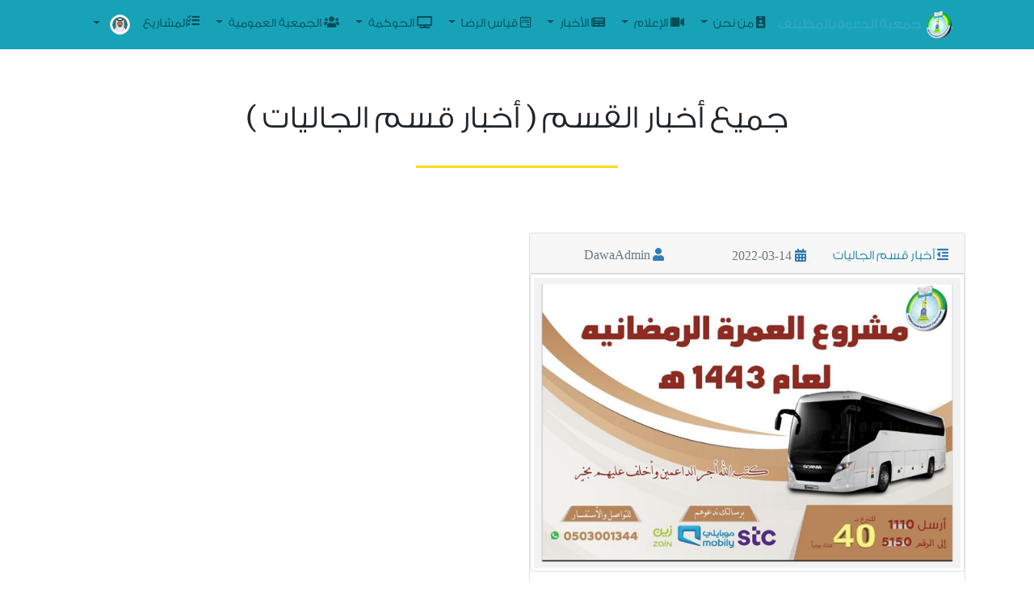

--- FILE ---
content_type: text/html; charset=UTF-8
request_url: http://mudelfdawa.org/posts.php?do=Category&id=4
body_size: 7762
content:
<!DOCTYPE html>
<html lang="ar" dir="rtl">

<head>
    <!-- Our Standard Tags -->
    <meta charset="UTF-8">
    <meta http-equiv="X-UA-Compatible" content="IE=Edge">
    <meta http-equiv="content-type" content="text/html">
    <meta name="robots" content="index,follow">
    <meta http-equiv="content-type" content="text/html">
    <meta name="viewport" content="width=device-width, initial-scale=1.0">
    <meta name="application-name" content="جمعية الدعوة بالمظيلف">
    <meta name="keywords" content="جمعية الدعوة والإرشاد وتوعية الجاليات بالمظيلف, جمعية الدعوة والإرشاد بالمظيلف, جمعية الدعوة بالمظيلف, الدعوة والارشاد بالمظيلف, الدعوة بالمظيلف, الإرشاد بالمظيلف, جمعية المظيلف, المظيلف">
    <meta name="description" content="الموقع الرسمي لجمعية الدعوة والإرشاد وتوعية الجاليات بالمظيلف">
    <meta name="author" content="Mohammad Aljarfi Mobile: 00967777357980">

    <!-- Header Bar Theme -->
    <meta name="theme-color" content="#337AB7">
    <meta name="msapplication-navbutton-color" content="#337AB7">
    <meta name="apple-mobile-web-app-status-bar-style" content="#337AB7">

    <!-- Our Social Media Tags -->
    <meta itemprop="name" content="جمعية الدعوة بالمظيلف |  أخبار قسم الجاليات">
    <meta itemprop="description" content="الموقع الرسمي لجمعية الدعوة والإرشاد وتوعية الجاليات بالمظيلف">
    <meta itemprop="image" content="https://mudelfdawa.org/layout/images/logo.png">
    <meta property="og:url" content="http://www.mudelfdawa.org/posts.php?do=Category;id=4">
    <meta property="og:title" content="جمعية الدعوة بالمظيلف |  أخبار قسم الجاليات">
    <meta property="og:description" content="الموقع الرسمي لجمعية الدعوة والإرشاد وتوعية الجاليات بالمظيلف">
    <meta property="og:image" content="https://mudelfdawa.org/layout/images/logo.png">
    <meta property="og:site_name" content="جمعية الدعوة بالمظيلف |  أخبار قسم الجاليات">
    <meta property="og:see_also" content="https://www.mudelfdawa.org/">
    <meta property="og:type" content="website">
    <meta name="twitter:card" content="summary">
    <meta name="twitter:url" content="http://www.mudelfdawa.org/posts.php?do=Category;id=4">
    <meta name="twitter:title" content="جمعية الدعوة بالمظيلف |  أخبار قسم الجاليات">
    <meta name="twitter:description" content="الموقع الرسمي لجمعية الدعوة والإرشاد وتوعية الجاليات بالمظيلف">
    <meta name="twitter:image" content="https://mudelfdawa.org/layout/images/logo.png">

    <title> أخبار قسم الجاليات</title>
    <link rel="stylesheet" href="layout/css/fontawesome-all-5.1.0.css" />
    <link rel="stylesheet" href="layout/css/bootstrap.min.css" />
    <link rel="stylesheet" href="layout/css/jquery-ui.css" />
    <link rel="stylesheet" href="layout/css/chosen.min.css" />
    <link rel="stylesheet" href="layout/css/owl.carousel.min.css" />
    <link rel="stylesheet" href="layout/css/owl.theme.default.min.css" />
    <link rel="stylesheet" href="layout/css/slick/slick.css" />
    <link rel="stylesheet" href="layout/css/slick/slick-theme.css" />
    <link rel="stylesheet" href="layout/css/timeline.min.css" />
    <link rel="stylesheet" href="layout/css/lightbox.css" />
    <link rel="stylesheet" href="layout/css/animate.css" />
    <!--    Check if Current Page is structure.php -->
    <!--    -->    <!---->
    <!--    -->    <link rel="stylesheet" href="/layout/css/mycss.css" />
    <link rel="icon" href="/layout/images/favicon.png" type="image/x-icon" sizes="32x32">

    <script src='https://www.google.com/recaptcha/api.js'></script>
    <!--    <script type="text/javascript" src="/layout/js/marquee.min.js"></script>-->

</head>

<body dir="rtl">
    <nav class="navbar sticky-top navbar-expand-lg navbar-dark bg-info wow slideInDown">
    <!-- navbar 1 -->
    <div class="container">
        <a class="navbar-brand ml-2" href="/index.php">
            <img class="logo wow rotateIn" data-wow-duration="1.5s" src="/layout/images/muddawa.png" width="35" height="35" />
            <span class="wow flash" data-wow-iteration="4">جمعية الدعوة بالمظيلف</span>
        </a>
        <button class="navbar-toggler" type="button" data-toggle="collapse" data-target="#navbar1" aria-controls="navbar1" aria-expanded="false" aria-label="Toggle navigation">
            <span class="navbar-toggler-icon"></span>
        </button>

        <div class="collapse navbar-collapse" id="navbar1">

            <ul class="navbar-nav">
                <li class="nav-item dropdown wow swing">
                    <a class="nav-link dropdown-toggle float-right" href="#" id="aboutDropdown" role="button" data-toggle="dropdown" aria-haspopup="true" aria-expanded="false">
                        <i class="fa fa-id-badge wow rotateIn"></i> من نحن
                    </a>
                    <div class="dropdown-menu dropdown-menu-right wow flipInX" aria-labelledby="aboutDropdown">
                        <a class="dropdown-item text-right wow fadeInRight" href="identification.php">
                            <i class="fa fa-id-badge wow rotateIn"></i> هويتنا
                        </a>
                        <div class="dropdown-divider wow zoomIn"></div>
                        <a class="dropdown-item text-right wow fadeInRight" href="board.php">
                            <i class="fa fa-users wow rotateIn"></i> مجلس الإدارة
                        </a>
                        <div class="dropdown-divider wow zoomIn"></div>
                        <a class="dropdown-item text-right wow fadeInRight" href="mediaLibrary.php?do=Contents&id=18">
                            <i class="fa fa-users wow rotateIn"></i> محاضر إجتماع مجلس الإدارة
                        </a>
                        <div class="dropdown-divider wow zoomIn"></div>
                        <a class="dropdown-item text-right wow fadeInRight" href="executiveDirector.php">
                            <i class="fas fa-user-tie wow rotateIn"></i> المدير التنفيذي
                        </a>
                        <div class="dropdown-divider wow zoomIn"></div>
                        <a class="dropdown-item text-right wow fadeInRight" href="structure.php">
                            <i class="fa fa-sitemap wow rotateIn"></i> الهيكل التنظيمي
                        </a>
                        <div class="dropdown-divider wow zoomIn"></div>
                        <a class="dropdown-item text-right wow fadeInRight" href="mediaLibrary.php?do=Contents&id=19">
                            <i class="fas fa-briefcase wow rotateIn"></i> الخطة الإستراتيجية للجمعية
                            <div class="dropdown-divider wow zoomIn"></div>
                            <a class="dropdown-item text-right wow fadeInRight" href="mediaLibrary.php?do=Contents&id=20">
                                <i class="fas fa-server wow rotateIn"></i> الخطة التشغيلية للجمعية
                                <div class="dropdown-divider wow zoomIn"></div>
                                <a class="dropdown-item text-right wow fadeInRight" href="accounts.php">
                                    <i class="fa fa-calculator wow rotateIn"></i> حسابات الجمعية
                                </a>
                                <div class="dropdown-divider wow zoomIn"></div>
                                <a class="dropdown-item text-right wow fadeInRight" href="testimonials.php">
                                    <i class="fa fa-pen-square wow rotateIn"></i> قالوا عنا
                                </a>
                                <div class="dropdown-divider wow zoomIn"></div>
                                <a class="dropdown-item text-right wow fadeInRight" href="contact.php">
                                    <i class="fab fa-telegram-plane wow rotateIn"></i> الشكاوى والمقترحات
                                </a>
                                <div class="dropdown-divider wow zoomIn"></div>
                                <a class="dropdown-item text-right wow fadeInRight" href="volunteers.php">
                                    <i class="fa fa-hands-helping wow rotateIn"></i> تسجيل متطوع
                                </a>
                    </div>
                </li>

                <li class="nav-item dropdown wow swing">
                    <a class="nav-link dropdown-toggle float-right" href="#" id="mediaDropdown" role="button" data-toggle="dropdown" aria-haspopup="true" aria-expanded="false">
                        <i class="fa fa-video wow rotateIn wow rotateIn"></i> الإعلام
                    </a>
                    <div class="dropdown-menu dropdown-menu-right wow flipInX" aria-labelledby="mediaDropdown">
                        <a class="dropdown-item text-right wow fadeInRight" href="mediaLibrary.php?mediatype=1">
                            <i class="fa fa-images wow rotateIn"></i> مكتبة الصور
                        </a>
                        <div class="dropdown-divider wow zoomIn"></div>
                        <a class="dropdown-item text-right wow fadeInRight" href="mediaLibrary.php?mediatype=2">
                            <i class="fa fa-play wow rotateIn"></i> مكتبة الفيديو
                        </a>
                        <div class="dropdown-divider wow zoomIn"></div>
                        <a class="dropdown-item text-right wow fadeInRight" href="mediaLibrary.php?mediatype=3">
                            <i class="fa fa-book-open wow rotateIn"></i> التقارير المصورة
                        </a>
                        <div class="dropdown-divider wow zoomIn"></div>
                        <a class="dropdown-item text-right wow fadeInRight" href="mediaLibrary.php?mediatype=4">
                            <i class="fa fa-clipboard-list fa-fw wow rotateIn"></i> اللوائح والسياسات
                        </a>
                    </div>
                </li>

                <li class="nav-item dropdown wow swing">
                    <a class="nav-link dropdown-toggle float-right" href="#" id="newsDropdown" role="button" data-toggle="dropdown" aria-haspopup="true" aria-expanded="false">
                        <i class="fa fa-newspaper wow rotateIn"></i> الأخبار
                    </a>
                    <div class="dropdown-menu dropdown-menu-right wow flipInX" aria-labelledby="newsDropdown">
                        <a class="dropdown-item text-right wow fadeInRight" href="posts.php">
                            <i class="fa fa-reply-all wow rotateIn"></i> عرض كل الأخبار
                        </a>
                                                    <div class="dropdown-divider wow zoomIn"></div>
                            <a class="dropdown-item text-right wow fadeInRight" href="posts.php?do=Category&id=1">
                                <i class="fa fa-outdent fa-fw wow rotateIn"></i> الأخبار العامة                            </a>
                                                    <div class="dropdown-divider wow zoomIn"></div>
                            <a class="dropdown-item text-right wow fadeInRight" href="posts.php?do=Category&id=2">
                                <i class="fa fa-outdent fa-fw wow rotateIn"></i> أخبار البرامج الدعوية                            </a>
                                                    <div class="dropdown-divider wow zoomIn"></div>
                            <a class="dropdown-item text-right wow fadeInRight" href="posts.php?do=Category&id=3">
                                <i class="fa fa-outdent fa-fw wow rotateIn"></i> أخبار القسم النسائي                            </a>
                                                    <div class="dropdown-divider wow zoomIn"></div>
                            <a class="dropdown-item text-right wow fadeInRight" href="posts.php?do=Category&id=4">
                                <i class="fa fa-outdent fa-fw wow rotateIn"></i> أخبار قسم الجاليات                            </a>
                                            </div>
                </li>

                <li class="nav-item dropdown wow swing">
                    <a class="nav-link dropdown-toggle float-right" href="#" id="mediaDropdown" role="button" data-toggle="dropdown" aria-haspopup="true" aria-expanded="false">
                        <i class="fab fa-wpforms wow rotateIn wow rotateIn"></i> قياس الرضا
                    </a>
                    <div class="dropdown-menu dropdown-menu-right wow flipInX" aria-labelledby="mediaDropdown">
                        <a class="dropdown-item text-right wow fadeInRight" target="_blank" href="https://docs.google.com/forms/d/e/1FAIpQLSfkEGLmQ2X8MFQSfbBPqP81A_RezOpYZ6dLdQgWUSYMXbovBQ/viewform?usp=sharing">
                            <i class="fas fa-file-contract wow rotateIn"></i> استبانة قياس رضا الجمعية العمومية
                        </a>
                        <a class="dropdown-item text-right wow fadeInRight" target="_blank" href="#">
                            <i class="fas fa-pencil-alt wow rotateIn"></i> نتائج الاستبانة
                        </a>
                        <div class="dropdown-divider wow zoomIn"></div>
                        <a class="dropdown-item text-right wow fadeInRight" target="_blank" href="https://docs.google.com/forms/d/e/1FAIpQLSfkgPWGbFxy2FZIRMssED6y7hvUk7-7A1UjJo2rKPWRiOQiUg/viewform?usp=sharing">
                            <i class="fas fa-file-contract wow rotateIn"></i> استبانة قياس رضا المستفيدين
                        </a>
                        <a class="dropdown-item text-right wow fadeInRight" target="_blank" href="#">
                            <i class="fas fa-pencil-alt wow rotateIn"></i> نتائج الاستبانة
                        </a>
                        <div class="dropdown-divider wow zoomIn"></div>
                        <a class="dropdown-item text-right wow fadeInRight" target="_blank" href="https://docs.google.com/forms/d/e/1FAIpQLSejrtZ2h_MW93b8ZlWJS2uEOZTNTX2111tyi7Sn7Ikd8JCD1A/viewform?usp=sharing">
                            <i class="fas fa-file-contract wow rotateIn"></i> استبانة قياس رضا الداعمين
                        </a>
                        <a class="dropdown-item text-right wow fadeInRight" target="_blank" href="#">
                            <i class="fas fa-pencil-alt wow rotateIn"></i> نتائج الاستبانة
                        </a>
                        <div class="dropdown-divider wow zoomIn"></div>
                        <a class="dropdown-item text-right wow fadeInRight" target="_blank" href="https://docs.google.com/forms/d/e/1FAIpQLScWPWTs2k3smNsC0UHQ-bWLcaR6veZOC8HByXUqPzBgFwweJw/viewform?usp=sharing">
                            <i class="fas fa-file-contract fa-fw wow rotateIn"></i> استبانة قياس رضا الموظفين
                        </a>
                        <a class="dropdown-item text-right wow fadeInRight" target="_blank" href="#">
                            <i class="fas fa-pencil-alt fa-fw wow rotateIn"></i> نتائج الاستبانة
                        </a>
                        <div class="dropdown-divider wow zoomIn"></div>
                        <a class="dropdown-item text-right wow fadeInRight" target="_blank" href="#">
                            <i class="fas fa-file-contract fa-fw wow rotateIn"></i> الاجراءت التي تمت بخصوص النتائج
                        </a>
                    </div>
                </li>

                <li class="nav-item dropdown wow swing">
                    <a class="nav-link dropdown-toggle float-right" href="#" id="mediaDropdown" role="button" data-toggle="dropdown" aria-haspopup="true" aria-expanded="false">
                        <i class="fas fa-tv wow rotateIn wow rotateIn"></i> الحوكمة
                    </a>
                    <div class="dropdown-menu dropdown-menu-right wow flipInX" aria-labelledby="mediaDropdown">
                        <a class="dropdown-item text-right wow fadeInRight" href="mediaLibrary.php?do=Contents&id=15">
                            <i class="far fa-money-bill-alt wow rotateIn"></i> القوائم المالية
                        </a>
                        <div class="dropdown-divider wow zoomIn"></div>
                        <a class="dropdown-item text-right wow fadeInRight" href="mediaLibrary.php?mediatype=3">
                            <i class="fas fa-handshake wow rotateIn"></i> التقارير السنوية
                        </a>
                        <div class="dropdown-divider wow zoomIn"></div>
                        <a class="dropdown-item text-right wow fadeInRight" href="mediaLibrary.php?do=Contents&id=16">
                            <i class="fas fa-handshake wow rotateIn"></i> اللجان من مجلس الإدارة
                        </a>
                        <div class="dropdown-divider wow zoomIn"></div>
                        <a class="dropdown-item text-right wow fadeInRight" href="mediaLibrary.php?do=Contents&id=17">
                            <i class="fas fa-coins wow rotateIn"></i> الميزانية التقديرية
                        </a>
                        <div class="dropdown-divider wow zoomIn"></div>
                        <a class="dropdown-item text-right wow fadeInRight" href="#">
                            <i class="far fa-chart-bar fa-fw wow rotateIn"></i> التقارير المحاسبية الربعية
                        </a>
                        <div class="dropdown-divider wow zoomIn"></div>
                        <a class="dropdown-item text-right wow fadeInRight" href="#">
                            <i class="fas fa-file-archive fa-fw wow rotateIn"></i> إستثمارات الجمعية
                        </a>
                    </div>
                </li>

                <li class="nav-item dropdown wow swing">
                    <a class="nav-link dropdown-toggle float-right" href="#" id="mediaDropdown" role="button" data-toggle="dropdown" aria-haspopup="true" aria-expanded="false">
                        <i class="fas fa-users wow rotateIn wow rotateIn"></i> الجمعية العمومية
                    </a>
                    <div class="dropdown-menu dropdown-menu-right wow flipInX" aria-labelledby="mediaDropdown">
                        <a class="dropdown-item text-right wow fadeInRight" href="mediaLibrary.php?do=Contents&id=13">
                            <i class="fa fa-users wow rotateIn"></i> أعضاء الجمعية العمومية
                        </a>
                        <div class="dropdown-divider wow zoomIn"></div>
                        <a class="dropdown-item text-right wow fadeInRight" href="mediaLibrary.php?do=Contents&id=14">
                            <i class="fas fa-file-signature wow rotateIn"></i> محاضر الإجتماع
                        </a>
                        <div class="dropdown-divider wow zoomIn"></div>
                        <a class="dropdown-item text-right wow fadeInRight" href="#">
                            <i class="fas fa-file-invoice wow rotateIn"></i> استمارة تسجيل عضوية
                        </a>
                    </div>
                </li>
                <li class="nav-item wow swing">
                    <a class="nav-link float-right" href="/projects.php"><i class="fas fa-tasks float-right"></i> المشاريع</a>
                </li>
                                    <ul class="navbar-nav mr-auto wow swing">
                        <li class="nav-item dropdown">
                            <a class="nav-link dropdown-toggle float-right" href="#" id="navbarDropdown" role="button" data-toggle="dropdown" aria-haspopup="true" aria-expanded="false">
                                <img class="rounded-circle user-img-thumbnail wow rotateIn" data-wow-duration="1.5s" src="/layout/images/testuser.png" height="25" />                             </a>
                            <div class="dropdown-menu dropdown-menu-right wow flipInX" aria-labelledby="navbarDropdown">
                                <a class="dropdown-item text-right wow fadeInRight" href="login.php">
                                    <i class="fa fa-user wow rotateIn"></i> تسجيل عضو جديد
                                </a>
                                <div class="dropdown-divider wow zoomIn"></div>
                                <a class="dropdown-item text-right wow fadeInRight" href="login.php">
                                    <i class="fas fa-sign-in-alt wow rotateIn"></i> دخول الأعضاء
                                </a>
                            </div>
                        </li>
                    </ul>
                            </ul>

        </div>
    </div>
</nav>	    <div class="container">
        <div class="row">
                            <div class="col-sm-12 text-center mt-5">
                    <h1 class="text-center wow zoomIn">جميع أخبار القسم ( أخبار قسم الجاليات )</h1>
                </div>
                                <div class="news_card col-sm-12 col-lg-6 col-lg-4">
                    <div class="card text-right mb-4 wow zoomIn">
                        <div class="card-header pt-0 pb-2">
                            <div class="row">
                                <div class="col-sm-4 mt-3 text-muted wow fadeInDown">
                                    <i class="fa fa-outdent wow rotateInDownRight"></i>
                                    <a href="posts.php?do=Category&id=4">أخبار قسم الجاليات</a>
                                </div>
                                <div class="col-sm-4 mt-3 text-muted wow fadeInDown">
                                    <i class="fa fa-calendar-alt wow rotateInDownRight"></i><span class="numbers"> 2022-03-14</span>
                                </div>
                                <div class="col-sm-4 mt-3 text-muted wow fadeInDown">
                                    <i class="fa fa-user wow rotateInDownRight"></i> DawaAdmin                                </div>
                            </div>
                        </div>
                                                    <img class="card-img-top img-thumbnail wow zoomIn" src="images/uploads/1671867735811.jpg" alt="تنفيذ مشروع العمرة الرمضانية لعام 1443هـ">
                                                <div class="card-body">
                            <h4 class="card-title wow slideInRight">تنفيذ مشروع العمرة الرمضانية لعام 1443هـ</h4>
                            <p class="card-text text-justify wow fadeInRight">نفذت الجمعية مشروع العمرة الرمضانية لعام 1443هـ
عدد المعتمرين: 30 معتمراً
تكلفة المعتمر الواحد: 200 ريال سعودي
حيث أدى المعتمرين عمرتهم بأريحية وسهولة ويسر بعون الله و .  .  . </p>                        </div>
                        <div class="card-footer text-muted">
                            <div class="row justify-content-between">
                                <div class="align-self-center mr-3 ml-auto wow fadeInDown">
                                    <i class="fa fa-globe-africa wow rotateInDownRight"></i>
                                    <!--
                                    By Using file at: layout/js/jquery.timeago.js
                                    For usage and examples, visit: http://timeago.yarp.com/
                                    -->
                                    <time class="timeago" datetime="2022-03-14 10:42:15" title="تاريخ النشر: 2022-03-14 10:42:15"></time>
                                </div>
                                <div class="align-self-center ml-3 mr-auto wow fadeInDown">
                                    <i class="far fa-eye wow rotateInDownRight"></i>   المشاهدات:
                                    <span class="numbers">0</span>                                </div>
                            </div>
                            <div class="row justify-content-center mt-3">
                                <a href="posts.php?do=Post&id=6" class="btn btn-outline-success btn-block wow flipInX">شاهد تفاصيل أكثر ...</a>
                            </div>
                        </div>
                    </div>
                </div>
                    </div>
    </div>
    
<!-- Go To Top Link -->
<a href="#" class="back-to-top"><i class="fa fa-angle-up"></i></a>
<div class="container-fluid text-center myFooter">
    <div class="row row1">
        <div class="col-sm-12 col-lg-3 mt-5 p-3 bg-info">
            <img src="/layout/images/logo.png" width="150" height="150" class="wow flipInX" />
            <p class="mt-2 text-justify">
                <h4 class="wow flash">جمعية الدعوة والإرشاد وتوعية الجاليات بالمظيلف</h4>
            </p>
            <p class="text-center">
                <h5 class="wow zoomIn">تحت اشراف وزارة الشؤون الاسلامية والدعوة والإرشاد</h5>
            </p>
            <p class="mt-3">
                <h6 class="dawa text-justify wow bounceIn bg-dark text-light p-4">تأسست الجمعية عام ( 1413هـ ) بترخيص رقم: ( 10/204 ) من وزارة الشؤون الإسلامية والدعوة والإرشاد لينطلق منها نور الهدى وتطفئ ظلمات الجهل والضلال لتدعو إلى الإسلام على هدى وبصيرة بمركز المظيلف ليستفيد منها أكثر من ( 60 ) ألف نسمه من نحو ( 90 ) تسعين قرية وهجرة، ويقع المظيلف جنوب مكة المكرمة بنحو ( 300 ) كلم على مفترق طرق ويربط بين ثلاث محافظات ويشمل المكتب ثلاثة أدارات رئيسة وهي: إدارة البرامج الدعوية وإدارة القسم النسائي وإدارة الجاليات.</h6>
            </p>
        </div>

        <div class="col-sm-12 col-lg-3 mt-5 p-3 bg-info">
            <div class="list-group mb-3 text-center wow zoomIn">
                <h6 class="list-group-item groupTextHeader">حسابات الجمعية بنك الراجحي</h6>
            </div>
            <div class="list-group mb-3 text-center wow flipInX">
                <h6 class="list-group-item rajhiBank">الحساب العام الرئيسي بنك الراجحي</h6>
                <h6 class="list-group-item numbers">
                    <img class="ml-2 mr-auto mb-1" src="/layout/images/rajhi.png" />
                    SA1280000481608010040002
                </h6>
            </div>
            <div class="list-group mb-3 text-center wow flipInX">
                <h6 class="list-group-item rajhiBank">حساب الأوقاف بنك الراجحي</h6>
                <h6 class="list-group-item numbers">
                    <img class="ml-2 mr-auto mb-1" src="/layout/images/rajhi.png" />
                    SA5180000481608010052007
                </h6>
            </div>
            <div class="list-group mb-3 text-center wow flipInX">
                <h6 class="list-group-item rajhiBank">حساب عام بنك الراجحي</h6>
                <h6 class="list-group-item numbers"><img class="ml-2 mr-auto mb-1" src="/layout/images/rajhi.png" />SA6580000263608010109991</h6>
            </div>
            <div class="list-group mb-3 text-center wow zoomIn">
                <h6 class="list-group-item groupTextHeader">حسابات الجمعية بنوك أخرى</h6>
            </div>
            <div class="list-group mb-3 text-center wow flipInX">
                <h6 class="list-group-item ahliBank">الحساب العام البنك الأهلي</h6>
                <h6 class="list-group-item numbers"><img class="ml-2 mr-auto mb-1" src="/layout/images/ahli.png" />SA3310000044247222008003</h6>
            </div>
            <div class="list-group mb-3 text-center wow flipInX">
                <h6 class="list-group-item biladBank">الحساب العام بنك البلاد</h6>
                <h6 class="list-group-item numbers"><img class="ml-2 mr-auto mb-1" src="/layout/images/bilad.png" />SA4515000999124940500004</h6>
            </div>
        </div>

        <div class="col-sm-12 col-lg-3 mt-5 p-3 bg-dark">
            <div class="list-group mb-3 text-center">
                <h6 class="list-group-item groupTextHeader wow zoomIn">مــن نــحن</h6>
            </div>
            <div class="list-group text-right">
                <a href="identification.php" class="list-group-item list-group-item-action wow fadeInDown">
                    <i class="far fa-id-badge ml-1 float-left"></i>هويتنا
                </a>
                <a href="https://mudelfdawa.org/mediaLibrary.php?do=Contents&id=13" class="list-group-item list-group-item-action wow fadeInDown">
                    <i class="fas fa-users float-left"></i>الجمعية العمومية
                </a>
                <a href="board.php" class="list-group-item list-group-item-action wow fadeInDown">
                    <i class="fas fa-users float-left"></i>مجلس الإدارة
                </a>
                <a href="executiveDirector.php" class="list-group-item list-group-item-action wow fadeInDown">
                    <i class="fas fa-user-tie float-left"></i> المدير التنفيذي
                </a>
                <a href="structure.php" class="list-group-item list-group-item-action wow fadeInDown">
                    <i class="fas fa-sitemap float-left"></i>الهيكل التنظيمي
                </a>
                <a href="accounts.php" class="list-group-item list-group-item-action wow fadeInDown">
                    <i class="fas fa-calculator ml-1 float-left"></i>حسابات الجمعية
                </a>
                <a href="testimonials.php" class="list-group-item list-group-item-action wow fadeInDown">
                    <i class="fas fa-pen-square ml-1 float-left"></i>قالوا عنا
                </a>
                <a href="contact.php" class="list-group-item list-group-item-action wow fadeInDown">
                    <i class="fab fa-telegram-plane ml-1 float-left"></i>الشكاوى والمقترحات
                </a>
                <a href="volunteers.php" class="list-group-item list-group-item-action wow fadeInDown">
                    <i class="fas fa-hands-helping ml-1 float-left"></i>تسجيل متطوع
                </a>
            </div>
            <div class="list-group mb-3 mt-3 text-center">
                <h6 class="list-group-item groupTextHeader wow zoomIn">المكتبة الاعلامية</h6>
            </div>
            <div class="list-group text-right wow flipInX">
                <a href="mediaLibrary.php?mediatype=4" class="list-group-item list-group-item-action">
                    <i class="fas fa-clipboard-list ml-1 float-left"></i>اللوائح والسياسات
                </a>
                <a href="mediaLibrary.php?mediatype=2" class="list-group-item list-group-item-action">
                    <i class="fas fa-play ml-1 float-left"></i>مكتبة الفيديو
                </a>
                <a href="mediaLibrary.php?mediatype=1" class="list-group-item list-group-item-action">
                    <i class="fas fa-images float-left"></i>مكتبة الصور
                </a>
                <a href="mediaLibrary.php?mediatype=3" class="list-group-item list-group-item-action">
                    <i class="fas fa-book-open float-left"></i>التقارير المصورة
                </a>
            </div>

            <div class="list-group mb-3 mt-3 text-center">
<!--                <h6 class="list-group-item groupTextHeader wow zoomIn">أخبار الجمعية</h6>-->
            </div>
            <div class="list-group text-right">
                <a href="/posts.php" target="_blank" class="list-group-item list-group-item-action wow fadeInDown">
                    <i class="ml-2 mr-auto fa fa-outdent fa-fw"></i> استعراض كل الأخبار
                </a>
            </div>

        </div>

        <div class="col-sm-12 col-lg-3 mt-5 p-3 bg-dark">
            <div class="list-group mb-3 text-center">
                <h6 class="list-group-item groupTextHeader wow zoomIn">بيانات الاتصال</h6>
            </div>
            <div class="list-group text-right">
                <div class="list-group-item list-group-item-action wow zoomIn">
                    <i class="fas fa-phone-volume ml-2"></i>هاتف
                    <span class="btn btn-outline-dark float-left pt-0 pb-0 pr-2 pl-2">0177340128</span>
                </div>
                <div class="list-group-item list-group-item-action wow zoomIn">
                    <i class="fas fa-fax ml-2"></i> فاكس
                    <span class="btn btn-outline-dark float-left pt-0 pb-0 pr-2 pl-2">0177340127</span>
                </div>
                <div class="list-group-item list-group-item-action wow zoomIn">
                    <i class="fas fa-mobile-alt ml-2"></i> جوال
                    <span class="btn btn-outline-dark float-left pt-0 pb-0 pr-2 pl-2">0503001344</span>
                </div>
                <div class="list-group-item list-group-item-action wow zoomIn">
                    <i class="fas fa-envelope ml-2"></i> ايميل
                    <span class="btn btn-outline-dark float-left pt-0 pb-0 pr-2 pl-2"><a href="mailto:mud.daw@gmail.com"> mud.daw@gmail.com</a></span>
                </div>
            </div>

            <div class="list-group mb-3 mt-3 text-center">
                <h6 class="list-group-item groupTextHeader wow zoomIn">حساباتنا للتواصل الاجتماعي</h6>
            </div>
            <div class="list-group text-right">
                <a href="https://web.whatsapp.com/" target="_blank" class="list-group-item list-group-item-action wow fadeInDown">
<!--                    <img class="ml-2 mr-auto" src="/layout/images/whatsapp.png" />واتساب-->
                    <i class="ml-2 mr-auto fab fa-whatsapp fa-fw text-success"></i>
                    <span class="btn btn-outline-success float-left pt-0 pb-0 pr-2 pl-2">0503001344</span>
                </a>
                <a href="https://twitter.com/mudelfdawa?lang=ar" target="_blank" class="list-group-item list-group-item-action wow fadeInDown">
<!--                    <img class="ml-2 mr-auto" src="/layout/images/twitter.png" />تويتر-->
                    <i class="ml-2 mr-auto fab fa-twitter fa-fw text-info"></i>
                    <span class="btn btn-outline-info float-left py-0 px-2">mudelfdawa@</span>
                </a>
                <a href="https://ar-ar.facebook.com/%D8%A7%D9%84%D9%85%D9%83%D8%AA%D8%A8-%D8%A7%D9%84%D8%AA%D8%B9%D8%A7%D9%88%D9%86%D9%8A-%D9%84%D9%84%D8%AF%D8%B9%D9%88%D8%A9-%D9%88%D8%A7%D9%84%D8%A7%D8%B1%D8%B4%D8%A7%D8%AF-%D9%88%D8%AA%D9%88%D8%B9%D9%8A%D8%A9-%D8%A7%D9%84%D8%AC%D8%A7%D9%84%D9%8A%D8%A7%D8%AA-%D8%A8%D8%A7%D9%84%D9%85%D8%B8%D9%8A%D9%84%D9%81-193195800720473/" target="_blank" class="list-group-item list-group-item-action wow fadeInDown">
<!--                    <img class="ml-2 mr-auto" src="/layout/images/facebook.png" />فيسبوك-->
                    <i class="ml-2 mr-auto fab fa-facebook fa-fw text-primary"></i>
                    <span class="btn btn-outline-primary float-left pt-0 pb-0 pr-2 pl-2">mud.dawa</span>
                </a>
                <a href="https://www.instagram.com/mud.dawa/" target="_blank" class="list-group-item list-group-item-action wow fadeInDown">
<!--                    <img class="ml-2 mr-auto" src="/layout/images/instagram.png" />انستقرام-->
                    <i class="ml-2 mr-auto fab fa-instagram fa-fw text-dark"></i>
                    <span class="btn btn-outline-dark float-left pt-0 pb-0 pr-2 pl-2">mud.dawa</span>
                </a>
                <a href="https://www.youtube.com/channel/UCTfLJCL_9PS-32-5RyOeV1g" target="_blank" class="list-group-item list-group-item-action wow fadeInDown">
<!--                    <img class="ml-2 mr-auto" src="/layout/images/youtube.png" />يوتيوب-->
                    <i class="ml-2 mr-auto fab fa-youtube fa-fw text-danger"></i>
                    <span class="btn btn-outline-danger float-left pt-0 pb-0 pr-2 pl-2">mudelfdawa</span>
                </a>
                <a href="https://www.snapchat.com/add/mud.dawa" target="_blank" class="list-group-item list-group-item-action wow fadeInDown">
<!--                    <img class="ml-2 mr-auto" src="/layout/images/snapchat.png" />سناب شات-->
                    <i class="ml-2 mr-auto fab fa-snapchat fa-fw text-warning"></i>
                    <span class="btn btn-outline-warning float-left pt-0 pb-0 pr-2 pl-2">mud.dawa</span>
                </a>
            </div>

            <div class="list-group mb-3 mt-3 text-center">
<!--                <h6 class="list-group-item groupTextHeader wow zoomIn">مشاريع الجمعية</h6>-->
            </div>
            <div class="list-group text-right">
                <a href="/projects.php" target="_blank" class="list-group-item list-group-item-action wow fadeInDown">
                    <i class="ml-2 mr-auto fa fa-project-diagram fa-fw"></i> استعراض كل المشاريع
                </a>
            </div>

        </div>
    </div>

    <div class="row row2 wow slideInRight mt-4">
        <div class="col-sm-12 p-3 wow zoomIn">
            <h6>جميع الحقوق محفوظة @ <span class="numbers wow flipInX">2017 - 2026</span> جمعية الدعوة والإرشاد وتوعية الجاليات بالمظيلف </h6>
        </div>
    </div>

    <div class="row justify-content-center bg-light py-4">
        <div class="col col-12 text-center wow zoomIn">
            <img class="rounded-circle wow rotateInDownRight ml-2" src="images/board/developer.jpg" alt="" width="40" height="40">
            <span class="align-middle">تصميم وتطوير م/ محمد الجرفي </span>
            <i class="fas fa-mobile-alt fa-2x mx-2 align-middle wow zoomIn" data-wow-duration="0.7s" title="الاتصال"></i>
            <span class="numbers" dir="ltr"> +967 777 35 7980</span>
            <i class="fab fa-whatsapp-square fa-2x mx-2 align-middle text-success wow zoomIn" data-wow-duration="0.7s" title="الواتس أب"></i>
        </div>
        <div class="col col-12 text-center mt-2 wow zoomIn">
            <a href="https://www.facebook.com/aljarfi.moh" target="_blank">
                <i class="fab fa-facebook-square fa-2x mx-2 my-sm-3 align-middle text-primary wow zoomIn" data-wow-duration="0.7s" title="صفحتي الشخصية على فيسبوك"></i>
            </a>
            <a href="https://twitter.com/HlolSystem" target="_blank">
                <i class="fab fa-twitter-square fa-2x mx-2 my-sm-3 align-middle text-info wow zoomIn" data-wow-duration="0.7s" title="حسابي على تويتر"></i>
            </a>
            <i class="fas fa-envelope fa-2x mx-2 my-sm-3 align-middle text-danger wow zoomIn" data-wow-duration="0.7s" title="aljarfi.moh@gmail.com"></i>
            <a href="mailto:aljarfi.moh@gmail.com">
                <span style="font-size: 1.2em;">aljarfi.moh@gmail.com</span>
            </a>
        </div>
    </div>
</div>
<script src="layout/js/jquery-3.3.1.min.js"></script>
<script src="layout/js/jquery-migrate-1.2.1.min.js"></script>
<script src="layout/js/popper.min.js"></script>
<script src="layout/js/wow.min.js"></script>
<script src="layout/js/jquery-ui.min.js"></script>
<script src="layout/js/bootstrap.min.js"></script>
<script src="layout/js/numbers-counter.js"></script>
<script src="layout/js/chosen.jquery.min.js"></script>
<script src="layout/js/owl.carousel.min.js"></script>
<script src="layout/js/slick.min.js"></script>
<script src="layout/js/scroll-top.js"></script>
<script src="layout/js/jquery.timeago.js"></script>
<script src="layout/js/lightbox.min.js"></script>
<!--<script src="/admin/layout/js/myjs.js"></script>-->
<script src="layout/js/myjs.js"></script>

</body>
</html>


--- FILE ---
content_type: text/css
request_url: http://mudelfdawa.org/layout/css/timeline.min.css
body_size: 1323
content:
.timeline{-webkit-box-sizing:border-box;box-sizing:border-box;position:relative}.timeline *,.timeline :after,.timeline :before{-webkit-box-sizing:inherit;box-sizing:inherit}.timeline:not(.timeline--horizontal):before{background-color:#ddd;bottom:0;content:'';right:50%;margin-right:-2px;position:absolute;top:0;width:4px;z-index:1}.timeline__wrap{overflow:hidden;position:relative;z-index:2}.timeline__item{font-size:16px;font-size:1rem;padding:.625rem 0 .625rem 2.5rem;position:relative;width:50%;z-index:2}.timeline__item:after{background-color:#fff;border:4px solid #ddd;border-radius:50%;content:'';height:20px;position:absolute;left:-10px;-webkit-transform:translateY(-50%);-ms-transform:translateY(-50%);transform:translateY(-50%);top:50%;width:20px;z-index:1}.timeline__item.animated{-webkit-animation-duration:1s;animation-duration:1s;-webkit-animation-fill-mode:both;animation-fill-mode:both;opacity:0}.timeline__item.fadeIn{-webkit-animation-name:fadeIn;animation-name:fadeIn}.timeline__item--left{right:0}.timeline__item--right{right:50%;padding:.625rem 2.5rem .625rem 0}.timeline__item--right:after{right:-10px}.timeline__item--right .timeline__content:before{border-bottom:10px solid transparent;border-left:12px solid #ccc;border-right:none;border-top:10px solid transparent;right:-12px}.timeline__item--right .timeline__content:after{border-bottom:9px solid transparent;border-left:11px solid #fff;border-right:none;border-top:9px solid transparent;right:-10px}.timeline__content{background-color:#fff;border:1px solid #ccc;border-radius:10px;color:#333;display:block;padding:1.25rem;position:relative}.timeline__content:after,.timeline__content:before{content:'';height:0;position:absolute;-webkit-transform:translateY(-50%);-ms-transform:translateY(-50%);transform:translateY(-50%);top:50%;width:0}.timeline__content:before{border-bottom:10px solid transparent;border-right:12px solid #ccc;border-top:10px solid transparent;left:-12px;z-index:1}.timeline__content:after{border-bottom:9px solid transparent;border-right:11px solid #fff;border-top:9px solid transparent;left:-10px;z-index:2}.timeline__content h2{font-size:1.25rem;font-weight:700;margin:0 0 .625rem}.timeline__content p{font-size:.9375rem;line-height:1.5;margin-bottom:10px}.timeline--horizontal{font-size:0;padding:0 3.125rem;overflow:hidden;white-space:nowrap}.timeline--horizontal .timeline-divider{background-color:#ddd;display:block;height:4px;right:40px;position:absolute;-webkit-transform:translateY(-50%);-ms-transform:translateY(-50%);transform:translateY(-50%);left:40px;z-index:1}.timeline--horizontal .timeline__items{-webkit-transition:all .8s;-o-transition:all .8s;transition:all .8s;will-change:transform}.timeline--horizontal .timeline__item{display:inline-block;right:0;padding:0 0 2.5rem;position:relative;-webkit-transition:none;-o-transition:none;transition:none;vertical-align:top;white-space:normal}.timeline--horizontal .timeline__item:after{right:50%;left:auto;-webkit-transform:translate(50%,-50%);-ms-transform:translate(50%,-50%);transform:translate(50%,-50%);top:100%}.timeline--horizontal .timeline__item .timeline__item__inner{display:table;height:100%;width:100%}.timeline--horizontal .timeline__item .timeline__content__wrap{display:table-cell;margin:0;padding:0;vertical-align:bottom}.timeline--horizontal .timeline__item .timeline__content:before{border-right:12px solid transparent;border-left:12px solid transparent;border-top:12px solid #ccc;right:50%;left:auto;-webkit-transform:translateX(50%);-ms-transform:translateX(50%);transform:translateX(50%);top:100%}.timeline--horizontal .timeline__item .timeline__content:after{border-right:10px solid transparent;border-left:10px solid transparent;border-top:10px solid #fff;right:50%;left:auto;-webkit-transform:translateX(50%);-ms-transform:translateX(50%);transform:translateX(50%);top:100%}.timeline--horizontal .timeline__item--bottom{padding:2.5rem 0 0}.timeline--horizontal .timeline__item--bottom:after{top:0}.timeline--horizontal .timeline__item--bottom .timeline__content__wrap{vertical-align:top}.timeline--horizontal .timeline__item--bottom .timeline__content:before{border-bottom:12px solid #ccc;border-right:12px solid transparent;border-left:12px solid transparent;border-top:none;bottom:100%;top:auto}.timeline--horizontal .timeline__item--bottom .timeline__content:after{border-bottom:10px solid #fff;border-right:10px solid transparent;border-left:10px solid transparent;border-top:none;bottom:100%;top:auto}.timeline-nav-button{background-color:#fff;border:2px solid #ddd;border-radius:50px;-webkit-box-sizing:border-box;box-sizing:border-box;-webkit-box-shadow:none;box-shadow:none;cursor:pointer;display:block;height:40px;outline:0;position:absolute;text-indent:-9999px;-webkit-transform:translateY(-50%);-ms-transform:translateY(-50%);transform:translateY(-50%);top:50%;width:40px;z-index:10}.timeline-nav-button:disabled{opacity:.5;pointer-events:none}.timeline-nav-button:before{background-position:center center;background-repeat:no-repeat;content:'';display:block;height:14px;right:50%;position:absolute;-webkit-transform:translateX(50%) translateY(-50%);-ms-transform:translateX(50%) translateY(-50%);transform:translateX(50%) translateY(-50%);top:50%;width:8px}.timeline-nav-button--prev{right:0}.timeline-nav-button--prev:before{background-image:url(../images/arrow-right.svg)}.timeline-nav-button--next{left:0}.timeline-nav-button--next:before{background-image:url(../images/arrow-left.svg)}.timeline--mobile{padding:0}.timeline--mobile:before{right:10px!important;margin:0!important}.timeline--mobile .timeline__item{right:0;padding-right:40px;padding-left:0;width:100%}.timeline--mobile .timeline__item:after{right:2px;margin:0}.timeline--mobile .timeline__item .timeline__content:before{right:-12px;border-bottom:12px solid transparent;border-left:12px solid #ccc;border-right:none;border-top:12px solid transparent}.timeline--mobile .timeline__item .timeline__content:after{right:-10px;border-bottom:10px solid transparent;border-left:10px solid #fff;border-right:none;border-top:10px solid transparent}@-webkit-keyframes fadeIn{0%{opacity:0;top:70px}100%{opacity:1;top:0}}@keyframes fadeIn{0%{opacity:0;top:70px}100%{opacity:1;top:0}}@-webkit-keyframes liftUp{0%{top:0}100%{top:-15px}}@keyframes liftUp{0%{top:0}100%{top:-15px}}

--- FILE ---
content_type: text/css
request_url: http://mudelfdawa.org/layout/css/mycss.css
body_size: 4398
content:
/* Start Main Rules */
@font-face {
	font-family: "GELight";
	src: url("../fonts/GE_SS_Two_Light.otf");
}

@font-face {
	font-family: "GEMedium";
	src: url("../fonts/GE_SS_Two_Medium.otf");
}

@font-face {
	font-family: "GEBold";
	src: url("../fonts/GE_SS_Two_Bold.otf");
	/*font-weight: bold;*/
}

body{
	font-family: GELight !important;
}

.input-container {
	position: relative;
}

.asterisk {
	font-size: 20px;
	position: absolute;
	right: 10px;
	top: 7px;
	color: #D20707;
}

.main-form .asterisk {
	font-size: 30px;
	position: absolute;
	right: 30px;
	top: 8px;
	color: #D20707;
}

.nice-message {
	padding: 10px;
	background-color: #FFF;
	margin: 10px 0;
	border-left: 5px solid #080;
}

.h2NewSize{
	font-size: 2.5rem;
	color: #1983a2;
	line-height: 1.6;
}

a{
	color: #1983a2;
}
a:hover{
	color: #337AB7;
}
/*a:visited{*/
/*color: #ffdc12;*/
/*}*/

.row h1, h2, h3, h4, h5, h6{
	line-height: 1.9;
}
/* End Main Rules */


/* Start Bootstrap Edits */
.navbar-nav{
	padding-right: 0px;
}

.dropdown-toggle::after {
	margin-right: .255em;
}

.navbar-dark .navbar-nav .nav-link {
	color: rgb(4, 77, 88);
}
.nav-link {
    font-size: 0.95rem;
}

.dropdown-item {
    font-size: 0.95rem;
}

/* .navbar>.container {
    margin-left: 25px;
    margin-right: 25px;
} */

.navbar-brand {
    font-size: 1.1rem;
}

@media (max-width: 991.98px) {
	.dropdown-menu {
		margin: 3rem 0 0;
	}
}

/* End Bootstrap Edits */

.custom-file {
	height: calc(2.25rem + 4px);
	border-radius: .25rem;
	border: 1px solid #1983a2;
}

.custom-file-label {
	padding: 0.375rem 6.5rem;
}

.custom-file-label::after {
	position: absolute;
	top: 0;
	right: 0;
	bottom: 0;
	z-index: 3;
	display: block;
	height: calc(calc(2.25rem + 2px) - 1px * 2);
	padding: .375rem .75rem;
	line-height: 1.5;
	color: #ffffff;
	content: "استعراض";
	background-color: #1983a2;
	border-left: 1px solid #ced4da;
	border-radius: 0 .25rem .25rem 0;
}
/* Start Header */

.upper-bar {
	padding: 10px;
	background-color: #FFF
}

.my-image {
	width: 32px;
	height: 32px;
}

/* End Header */

/* Start Login Page */

.login-page form,
.the-errors {
	max-width: 450px;
	margin: -25px auto 30px;
}

.login-page form input {
	margin-bottom: 10px;
}

.login-page [data-class="login"].selected {
	color: #17a2b8;
}

.login-page [data-class="signup"].selected {
	color: #5cb85c;
}

.login-page h1 {
	color: #C0C0C0;
}

.login-page h1 span {
	cursor: pointer;
}
.login-page .submit-login {
	background-color: #17a2b8;
	border-color: #0b8092;
}

.login-page .signup {
	display: none;
}

.the-errors .msg {
	padding: 10px;
	text-align: left;
	background-color: #fff;
	margin-bottom: 8px;
	border-right: 1px solid #e0e0e0;
	border-top: 1px solid #e0e0e0;
	border-bottom: 1px solid #e0e0e0;
	color: #919191;
}

.the-errors .error {
	border-left: 5px solid #cd6858
}

/* End Login Page */

/* Start Categories Page */

.item-box {
	position: relative;
}

.item-box .price-tag {
	background-color: #B4B4B4;
	padding: 2px 10px;
	position: absolute;
	left: 0;
	top: 10px;
	/*font-weight: bold;*/
	color: #FFF;
}

.item-box .approve-status {
	position: absolute;
	top: 40px;
	left: 0;
	background-color: #b85a5a;
	color: #FFF;
	padding: 3px 5px;
}

.item-box .caption p {
	height: 44px;
	max-height: 44px;
}

/* End Categories Page */

/* Start Profile Page */

.information {
	margin-top: 20px
}

.information ul {
	padding: 0;
	margin: 0;
}

.information ul li {
	padding: 10px;
}

.information ul li:nth-child(odd) {
	background-color: rgb(247, 247, 247);
	border-radius: 4px;
	line-height: 1.8;
}

.information ul li span {
	display: inline-block;
	width: 120px;
}

.thumbnail .date {
	text-align: right;
	font-size: 13px;
	color: #AAA;
	/*font-weight: bold;*/
}

.information .btn {
	margin-top: 10px;
}

/* End Profile Page */

/* Start Show Item Page */

.item-info h2 {
	padding: 10px;
	margin: 0;
}

.item-info p {
	padding: 10px;
}

.item-info ul li {
	padding: 10px;
}

.item-info ul li:nth-child(odd) {
	background-color: #e8e8e8;
}

.item-info ul li span {
	display: inline-block;
	width: 120px;
}

.tags-items a {
	display: inline-block;
	background-color: #e2e2e2;
	padding: 2px 10px;
	border-radius: 5px;
	color: #666;
	margin-right: 5px;
}
/*.comment-text {*/
/*width: 500px;*/
/*height: 120px;*/
/*}*/

.comment-box img {
	max-width: 100px;
	margin-bottom: 10px;
}

.comment-box .lead {
	background-color: #e0e0e0;
	position: relative;
	padding: 10px 20px;
	margin-top: 25px;
}
.comment-box .content {
	background-color: #e9f1f3;
	font-size: 1.1rem;
	line-height: 1.7;
	border: 1px solid #bee5eb;
	border-radius: .5rem;
	-moz-border-radius: 0.5rem;
	-webkit-border-radius: 0.5rem;
}

.comment-box .lead:before {
	content: "";
	width: 0;
	height: 0;
	border-width: 15px;
	border-style: solid;
	border-color: transparent transparent transparent #e0e0e0;
	position: absolute;
	right: -29px;
	top: 10px;
}

/* End Show Item Page */

/* Start Our Custom */

.custom-hr {
	border-top: 1px solid #c9c9c9;
}

/* End Our Custom */

.section {
	padding: 35px 0;
}
#statistics, #partners, #googleMap, #site-visitors{
	background-color: #eef1f5;
}

#media h5{
	color: #000 ;
}

#media h5:hover{
	color: #337AB7;
}
#media img:hover{
	border-color: #fff;
	background-color: #d6f4fc;
}

/* Start Partners Section */

#partners .partners-inner {
	padding: 4px;
	margin: 10px;
	background-color: #eef1f5;
	border-radius: 4px;
	-webkit-transition: all 0.25s ease-in-out;
	-moz-transition: all 0.25s ease-in-out;
	transition: all 0.25s ease-in-out;
}
#partners .partners-inner:hover {
	border-color: #337AB7;
}

#partners .owl-pagination {
	margin-top: 30px;
}
#partners .owl-pagination .owl-page span {
	border-radius: 4px;
	width: 8px;
	height: 8px;
	background: none;
	opacity: 0.5;
}
#partners .owl-pagination .owl-page.active span {
	opacity: 1.0;
}

/* End Partners Section */


/* ScrollToTop */
.back-to-top {
	display: none;
	position: fixed;
	bottom: 18px;
	right: 30px;
	z-index: 999;
}
.back-to-top i {
	display: block;
	font-size: 50px;
	width: 70px;
	height: 70px;
	line-height: 36px;
	color: #337AB7;
	border-radius: 5px;
	padding-top: 14px;
	text-align: center;
	background-color: #fee799;

	transition: all 0.2s ease-in-out;
	-moz-transition: all 0.2s ease-in-out;
	-webkit-transition: all 0.2s ease-in-out;
	-o-transition: all 0.2s ease-in-out;
}
a:hover {
	text-decoration: none;
}

.news_card .card i{
	color: #337AB7;
}

.numbers{
	font-family: Tahoma;
}
.visitorNumbers{
	font-family: Tahoma;
	font-size: 3em;
}
.visitorText{
	font-size: 1.5em;
}

.card .card-body p, .row p{
	line-height: 1.9;
}

/* Footer Start */

.myFooter .row1{
	color: #fff;
}
.myFooter .row1 h4{
	color: #fefe00;
	line-height: 1.7;
	font-size: 22px;
}
.myFooter .row1 h5{
	color: #00ff00;
	line-height: 1.7;
	margin-top: -5px;
}
.myFooter .row1 .dawa{
	color: #cefff9;
	line-height: 2.3;
}
.myFooter .list-group{
	color: #000;
}
.myFooter .list-group i{
	color: #1983a2;
	font-size: 1.5rem;
}
.myFooter .list-group span{
	font-family: Tahoma;
}

.myFooter .row2{
	color: #000;
	background: rgb(0,255,0); /* Old browsers */
	background: -moz-linear-gradient(-45deg, rgb(0,255,0) 0%, rgb(161,213,79) 50%, rgb(128,194,23) 51%, rgb(254,254,0) 100%); /* FF3.6-15 */
	background: -webkit-linear-gradient(-45deg, rgb(0,255,0) 0%,rgb(161,213,79) 50%,rgb(128,194,23) 51%,rgb(254,254,0) 100%); /* Chrome10-25,Safari5.1-6 */
	background: linear-gradient(135deg, rgb(0,255,0) 0%,rgb(161,213,79) 50%,rgb(128,194,23) 51%,rgb(254,254,0) 100%); /* W3C, IE10+, FF16+, Chrome26+, Opera12+, Safari7+ */
	filter: progid:DXImageTransform.Microsoft.gradient( startColorstr='#00ff00', endColorstr='#fefe00',GradientType=1 ); /* IE6-9 fallback on horizontal gradient */
}
.myFooter .row3{
	background: rgb(246,248,249); /* Old browsers */
	background: -moz-linear-gradient(-45deg, rgb(246,248,249) 0%, rgb(137,203,237) 10%, rgb(229,235,238) 28%, rgb(137,203,237) 48%, rgb(229,235,238) 63%, rgb(137,203,237) 90%, rgb(245,247,249) 100%); /* FF3.6-15 */
	background: -webkit-linear-gradient(-45deg, rgb(246,248,249) 0%,rgb(137,203,237) 10%,rgb(229,235,238) 28%,rgb(137,203,237) 48%,rgb(229,235,238) 63%,rgb(137,203,237) 90%,rgb(245,247,249) 100%); /* Chrome10-25,Safari5.1-6 */
	background: linear-gradient(135deg, rgb(246,248,249) 0%,rgb(137,203,237) 10%,rgb(229,235,238) 28%,rgb(137,203,237) 48%,rgb(229,235,238) 63%,rgb(137,203,237) 90%,rgb(245,247,249) 100%); /* W3C, IE10+, FF16+, Chrome26+, Opera12+, Safari7+ */
	filter: progid:DXImageTransform.Microsoft.gradient( startColorstr='#f6f8f9', endColorstr='#f5f7f9',GradientType=1 ); /* IE6-9 fallback on horizontal gradient */
}

.list-group-item.groupTextHeader {
	z-index: 2;
	color: #000;
	font-size: 1.1rem;
	background: rgb(0,255,0); /* Old browsers */
	background: -moz-linear-gradient(-45deg, rgb(0,255,0) 0%, rgb(161,213,79) 50%, rgb(128,194,23) 51%, rgb(254,254,0) 100%); /* FF3.6-15 */
	background: -webkit-linear-gradient(-45deg, rgb(0,255,0) 0%,rgb(161,213,79) 50%,rgb(128,194,23) 51%,rgb(254,254,0) 100%); /* Chrome10-25,Safari5.1-6 */
	background: linear-gradient(135deg, rgb(0,255,0) 0%,rgb(161,213,79) 50%,rgb(128,194,23) 51%,rgb(254,254,0) 100%); /* W3C, IE10+, FF16+, Chrome26+, Opera12+, Safari7+ */
	filter: progid:DXImageTransform.Microsoft.gradient( startColorstr='#00ff00', endColorstr='#fefe00',GradientType=1 ); /* IE6-9 fallback on horizontal gradient */
	border-color: #008844;
}
.list-group-item.rajhiBank {
	z-index: 2;
	color: #fff;
	background: rgb(20,64,152); /* Old browsers */
	background: -moz-linear-gradient(-45deg, rgb(12, 71, 207) 0%, rgb(20, 64, 152) 100%, rgb(251,223,147) 100%); /* FF3.6-15 */
	background: -webkit-linear-gradient(-45deg, rgb(12, 71, 207) 0%, rgb(20, 64, 152) 100%,rgb(251,223,147) 100%); /* Chrome10-25,Safari5.1-6 */
	background: linear-gradient(135deg, rgb(12, 71, 207) 0%, rgb(20, 64, 152) 100%,rgb(251,223,147) 100%); /* W3C, IE10+, FF16+, Chrome26+, Opera12+, Safari7+ */
	filter: progid:DXImageTransform.Microsoft.gradient( startColorstr='#144098', endColorstr='#fbdf93',GradientType=1 ); /* IE6-9 fallback on horizontal gradient */
	border-color: #0B265B;
}
.list-group-item.ahliBank {
	z-index: 2;
	color: #fff;
	background: rgb(105,169,47); /* Old browsers */
	background: -moz-linear-gradient(-45deg, rgb(105,169,47) 0%, rgb(22,79,36) 100%, rgb(251,223,147) 100%); /* FF3.6-15 */
	background: -webkit-linear-gradient(-45deg, rgb(105,169,47) 0%,rgb(22,79,36) 100%,rgb(251,223,147) 100%); /* Chrome10-25,Safari5.1-6 */
	background: linear-gradient(135deg, rgb(105,169,47) 0%,rgb(22,79,36) 100%,rgb(251,223,147) 100%); /* W3C, IE10+, FF16+, Chrome26+, Opera12+, Safari7+ */
	filter: progid:DXImageTransform.Microsoft.gradient( startColorstr='#69a92f', endColorstr='#fbdf93',GradientType=1 ); /* IE6-9 fallback on horizontal gradient */
	border-color: #083513;
}
.list-group-item.biladBank {
	z-index: 2;
	color: #fff;
	background: rgb(252,176,52); /* Old browsers */
	background: -moz-linear-gradient(-45deg, rgb(252,176,52) 0%, rgb(152,1,46) 100%, rgb(251,223,147) 100%); /* FF3.6-15 */
	background: -webkit-linear-gradient(-45deg, rgb(252,176,52) 0%,rgb(152,1,46) 100%,rgb(251,223,147) 100%); /* Chrome10-25,Safari5.1-6 */
	background: linear-gradient(135deg, rgb(252,176,52) 0%,rgb(152,1,46) 100%,rgb(251,223,147) 100%); /* W3C, IE10+, FF16+, Chrome26+, Opera12+, Safari7+ */
	filter: progid:DXImageTransform.Microsoft.gradient( startColorstr='#fcb034', endColorstr='#fbdf93',GradientType=1 ); /* IE6-9 fallback on horizontal gradient */
	border-color: #4F011D;
}

.h1, .h2, .h3, .h4, .h5, .h6, h1, h2, h3, h4, h5, h6 {
	font-weight: 300;
}

/* Footer End */

.row h1::after {
	display: block;
	content: "";
	width: 250px;
	height: 3px;
	background-color: #ffdc12;
	margin: 0.5em auto 2em;
}
.default {
	display: block;
	content: "";
	width: 250px;
	margin-top: 0.5em;
	margin-right: auto;
	margin-left: auto;
	margin-bottom: 1.2em;
	vertical-align: .255em;
	border: .07em solid;
	color: #ffdc12;
}
.hrr {
	display: block;
	float: right;
	width: 100%;
	margin-top: 1.6em;
	vertical-align: .255em;
	border: .04em solid;
	color: #ffdc12;
}

.owl-carousel .owl-nav button.owl-next,
.owl-carousel .owl-nav button.owl-prev,
.owl-carousel button.owl-dot {
	color: #1983a2;
	font-size: 22px;
}

.owl-theme .owl-nav [class*=owl-]:hover {
	background: #8ec1cd;
	font-size: 22px;
}

.owl-theme .owl-dots .owl-dot span {
	background: #8ec1cd;
}

.owl-theme .owl-dots .owl-dot.active span,
.owl-theme .owl-dots .owl-dot:hover span {
	background: #1983a2;
}
.googleMap .row{
	background-color: #f3f2f2;
}
.map-responsive{
	overflow:hidden;
	padding-bottom:56.25%;
	position:relative;
	height:0;
}
.map-responsive iframe{
	left:0;
	top:0;
	height:100%;
	width:100%;
	position:absolute;
}
.bd-callout {
	padding: 1.25rem;
	margin-top: 1.25rem;
	margin-bottom: 1.25rem;
	border: 1px solid #1983a2;
	border-right-width: .25rem;
	border-radius: .25rem;
}

/*Testimonials Start*/
#testimonials{
	/*width: 70%;*/
	margin: 0 auto;
	padding-bottom: 50px;
	/*background-color: #eef1f5;*/
}
#testimonials2{
	width: 90%;
	margin: 0 auto;
	padding-bottom: 50px;
}
.carousel {
	width: 100%;
	margin: 0 auto;
	padding-bottom: 10px;
}
.carousel .item {
	color: #999;
	font-size: 14px;
	text-align: center;
	overflow: hidden;
	min-height: 340px;
}
.carousel .item a {
	color: #eb7245;
}
.carousel .img-box {
	width: 160px;
	height: 160px;
	margin: 0 auto;
	background-color: #f4f4f4;
	border: 2px solid #cccccc;
	padding: 3px;
	border-radius: 50%;
}
.carousel .img-box img {
	width: 100%;
	height: 100%;
	display: block;
	border-radius: 50%;
}
.carousel .testimonial {
	padding: 30px 0 10px;
	color: #4c4c4c;
	line-height: 1.9;
	font-size: 1.1rem;
}
.carousel .overview {
	text-align: center;
	padding-bottom: 5px;
}
.carousel .overview b {
	color: #1983a2;
	font-size: 1.1rem;
}
.carousel .overview strong {
	color: #4c4c4c;
	font-size: 1.1rem;
}
.carousel .star-rating i {
	font-size: 18px;
	color: #ffdc12;
}
.carousel .carousel-control {
	width: 30px;
	height: 30px;
	border-radius: 50%;
	background: #337AB7;
	text-shadow: none;
	top: 4px;
}
.carousel-control i {
	font-size: 20px;
	margin-right: 2px;
}
.carousel-control.left {
	left: auto;
	right: 40px;
}
.carousel-control.right i {
	margin-right: -2px;
}
.ourCarousel .carousel-indicators {
	bottom: 25px;
	margin-right: 10.5%;
}
.testimonialsCarousel .carousel-indicators {
	bottom: -15px;
	margin-right: 10.5%;
}

.carousel-indicators li, .carousel-indicators li.active {
	/*width: 11px;*/
	/*height: 11px;*/
	/*margin: 1px 5px;*/
	/*border-radius: 50%;*/
	width: 30px;
	height: 4px;
	margin-right: 5px;
	margin-left: 5px;
	cursor: pointer;
}
.carousel-indicators li {
	background: #b0b75f;
	border-color: transparent;
}
.carousel-indicators li.active {
	border: none;
	background: #337AB7;
}

/*Testimonials End*/

/* Start All posts Page */

.page-item:last-child .page-link {
	border-top-right-radius: 0rem;
	border-bottom-right-radius: 0rem;
	border-top-left-radius: .25rem;
	border-bottom-left-radius: .25rem;
}
.page-item:first-child .page-link {
	margin-right: 0;
	border-top-left-radius: 0rem;
	border-bottom-left-radius: 0rem;
	border-top-right-radius: 0.25rem;
	border-bottom-right-radius: 0.25rem;
}

.page-link{
	color: #1983a2;
}
.page-item.active .page-link {
	background-color: #1983a2;
	border-color: #337AB7;
}
/* End All posts Page */



#nav2{
	margin-top:0px;
	margin-left:50px;
}
#drop2{
	width:20%;
	margin-top:20px;
	border-radius:4px;
	box-shadow:none;
}
.thumb-dropdown .dropdown-menu > li {
	position: relative;
}
.thumb-dropdown .dropdown-menu > li > a .thumbnail {
	position: absolute;
	left: 100%;
	top: -10px;
	display: none;
	width: 350px;
	height: auto;
	margin-left: 5px;
}
.thumb-dropdown .dropdown-menu > li > a:hover .thumbnail  {
	display: block;
}
.timeline__content{
	padding:unset;
}

/* *******************************************/
/* Contact Us
/*********************************************/
.office-site i.icon-box {
	border-radius: 4px;
	background-color: #337AB7;
	color: #fff;
	font-size: 45px;
	height: 100px;
	line-height: 100px;
	margin-bottom: 12px;
	margin-right: 12px;
	text-align: center;
	vertical-align: middle;
	width: 100px;
}

.office-site i.icon-round {
	border-radius: 100%;
	color: #fff;
	background-color: #337AB7;
	font-size: 50px;
	height: 100px;
	line-height: 100px;
	margin-bottom: 13px;
	margin-right: 13px;
	text-align: center;
	vertical-align: middle;
	width: 100px;
}

.office-site i.icon-xs {
	font-size: 16px!important;
	height: 30px!important;
	line-height: 30px!important;
	margin-bottom: 7px!important;
	margin-right: 7px!important;
	width: 30px!important;
}
.office-site i:hover {
	opacity: .8;
	transition: all .3s ease-in-out;
}
.btn-common {
	color: #fff!important;
	background-color: #337AB7;
	border: transparent;
	z-index: 1;
}

/*  Start Chosen Select Plugin   */

.chosen-container-single .chosen-single{
	height: 38px;
	/*border: 1px solid #1983a2;*/
	border-radius: 3px;
	border-bottom-left-radius: 0px;
	border-top-left-radius: 0px;
	line-height: 33px;
}
.chosen-container-single .chosen-single span {
	color: #6c757d;
}

.chosen-container {
	font-size: inherit;
	/*font-weight: bold;*/
	/*color: #1983a2;*/
}

.chosen-rtl .chosen-search input[type=text] {
	padding: 8px 5px 8px 20px;
}

.chosen-container-single .chosen-search input[type=text] {
	font-size: 1em;
	/*font-weight: bold;*/
	font-family: sans-serif;
	border: 1px solid #1983a2;
}

.chosen-container .chosen-results li {
	padding: 10px 6px;
	line-height: 15px;
}

.chosen-container .chosen-results li.highlighted{
	background-color: #1983a2;
	background-image:-webkit-gradient(linear,left top,left bottom,color-stop(20%, #1983a2),color-stop(90%,#16738e));
	background-image:linear-gradient(#1983a2 20%,#16738e 90%);color:#fff;
}

.chosen-rtl.chosen-container-single .chosen-single div b {
	background-position: 6px 9px;
}

.chosen-rtl.chosen-container-single.chosen-with-drop .chosen-single div b{
	background-position:-12px 9px
}
/*  End Chosen Select Plugin   */

.my-animation{
	visibility: visible;
	-webkit-animation-delay: 0.3s;
	-moz-animation-delay: 0.3s;
	animation-delay: 0.3s;
}
.login-container{
	background-color: #f8f8f8;
	/*border: 1px solid #1983a2;*/
}
.user-img-thumbnail {
	padding: 0.15rem;
	background-color: #fff;
	border: 1px solid #dee2e6;
	border-radius: .25rem;
	max-width: 25px;
	height: auto;
	margin-left: 5px;
}

/* Start Marquee */

/* End Marquee */

--- FILE ---
content_type: text/javascript
request_url: http://mudelfdawa.org/layout/js/myjs.js
body_size: 1786
content:
$(function () {

	'use strict';

	// Switch Between Login & Signup
	$('.login-page h1 span').click(function () {
		$(this).addClass('selected').siblings().removeClass('selected');
		$('.login-page form').hide();
		$('.' + $(this).data('class')).fadeIn(100);
	});

	$('.live').keyup(function () {
		$($(this).data('class')).text($(this).val());
	});

// شركائنا
    var owl = $('.owl-carousel');
    owl.owlCarousel({
        rtl:true,
        // merge:true,
        loop:true,
        // autoWidth:true, // items must be more than 1
        // items:4,
        margin:10,
        nav:true,
        // video:true,
        // lazyLoad:true,
        // stagePadding:30,
        // center:true,
        // animateOut: 'slideOutDown',
        // animateIn: 'flipInX',
        autoplay:true,
        autoplayTimeout:2000,
        autoplayHoverPause:true,
        smartSpeed:450,
        responsiveClass:true,
        responsive:{
            0:{
                items:1
            },
            576:{
                items:2
            },
            992:{
                items:3,
                // nav:true,
                // loop:false
            }
        }
    });
    // لتحريكة من خلال عجلة الماوس
    // owl.on('mousewheel', '.owl-stage', function (e) {
    //     if (e.deltaY > 0) {
    //         owl.trigger('next.owl');
    //     } else {
    //         owl.trigger('prev.owl');
    //     }
    //     e.preventDefault();
    // });

    // شريط الأخبار المتحرك
    // $('.newsTicker').slick({
    //     // dots: true,
    //     infinite: true,
    //     rtl: true,
    //     centerMode: true,
    //     // variableWidth: true,
    //     // centerPadding: '60px',
    //     slidesToShow: 4,
    //     // adaptiveHeight: true,
    //     slidesToScroll: 3,
    //     autoplay: true,
    //     autoplaySpeed: 1000,
    // });

    // Back Top Link
    var offset = 200;
    var duration = 500;
    $(window).scroll(function() {
        if ($(this).scrollTop() > offset) {
            $('.back-to-top').fadeIn(400);
        } else {
            $('.back-to-top').fadeOut(400);
        }
    });
    $('.back-to-top').click(function(event) {
        event.preventDefault();
        $('html, body').animate({
            scrollTop: 0
        }, 600);
        return false;
    });

	// Add Asterisk On Required Field
	// $('input').each(function () {
	// 	if ($(this).attr('required') === 'required') {
	// 		$(this).after('<span class="asterisk">*</span>');
	// 	}
	// });

    //Calls the chosen method on our HTML select box.
    $('select').chosen({
        rtl: true,
        width: "100%"
    });

    // WOW JS Animations
    new WOW().init();

    // JavaScript Client Validation
    // Example starter JavaScript for disabling form submissions if there are invalid fields
    (function() {
        'use strict';
        window.addEventListener('load', function() {
            // Fetch all the forms we want to apply custom Bootstrap validation styles to
            var forms = document.getElementsByClassName('needs-validation');
            // Loop over them and prevent submission
            var validation = Array.prototype.filter.call(forms, function(form) {
                form.addEventListener('submit', function(event) {
                    if (form.checkValidity() === false) {
                        event.preventDefault();
                        event.stopPropagation();
                    }
                    form.classList.add('was-validated');
                }, false);
            });
        }, false);
    })();


// Timeago is a jQuery plugin that makes it easy to support automatically
// updating fuzzy timestamps (e.g. "4 minutes ago" or "about 1 day ago").

    // $(document).ready(function() {
        $("time.timeago").timeago();
    // });

    lightbox.option({
        'resizeDuration': 300
    });

    //لتحديث عدد زوار الموقع كل ثانية
    setInterval(function () {
        $.ajax({
            type: 'post',
            url: '/visitors.php',
            data: {get_online_visitor: "online_visitor"},
            success: function (response) {
                if(response != ""){
                    $("#online_visitor_val").html(response);
                }
            }
        });

    }, 1000)

});



--- FILE ---
content_type: text/javascript
request_url: http://mudelfdawa.org/layout/js/scroll-top.js
body_size: 963
content:
//ScrollTop
/**
    by Nemes Ioan Sorin - not an jQuery big fan 
    therefore this script is for those who love the old clean coding style  
    @id = the id of the element who need to bring  into view
      
    Note : this demo scrolls about 12.700 pixels from Link1 to Link3
*/
(function()
{
      window.setTimeout = window.setTimeout; //
})();

      var smoothScr = {
      iterr : 300, // set timeout miliseconds ..decreased with 1ms for each iteration
        tm : null, //timeout local variable
      stopShow: function()
      {
        clearTimeout(this.tm); // stopp the timeout
        this.iterr = 30; // reset milisec iterator to original value
      },
      getRealTop : function (el) // helper function instead of jQuery
      {
        var elm = el; 
        var realTop = 0;
        do
        {
          realTop += elm.offsetTop;
          elm = elm.offsetParent;
        }
        while(elm);
        return realTop;
      },
      getPageScroll : function()  // helper function instead of jQuery
      {
        var pgYoff = window.pageYOffset || document.body.scrollTop || document.documentElement.scrollTop;
        return pgYoff;
      },
      anim : function (id) // the main func
      {
        this.stopShow(); // for click on another button or link
        var eOff, pOff, tOff, scrVal, pos, dir, step;

        eOff = document.getElementById(id).offsetTop; // element offsetTop

        tOff =  this.getRealTop(document.getElementById(id).parentNode); // terminus point 

        pOff = this.getPageScroll(); // page offsetTop

        if (pOff === null || isNaN(pOff) || pOff === 'undefined') pOff = 0;

        scrVal = eOff - pOff; // actual scroll value;

        if (scrVal > tOff) 
        {
          pos = (eOff - tOff - pOff); 
          dir = 1;
        }
        if (scrVal < tOff)
        {
          pos = (pOff + tOff) - eOff;
          dir = -1; 
        }
        if(scrVal !== tOff) 
        {
          step = ~~((pos / 4) +1) * dir;

          if(this.iterr > 1) this.iterr -= 1; 
          else this.itter = 0; // decrease the timeout timer value but not below 0
          window.scrollBy(0, step);
          this.tm = window.setTimeout(function()
          {
             smoothScr.anim(id);  
          }, this.iterr); 
        }  
        if(scrVal === tOff) 
        { 
          this.stopShow(); // reset function values
          return;
        }
    }
 }